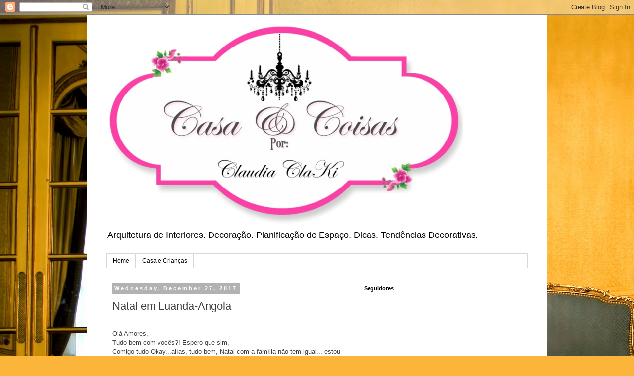

--- FILE ---
content_type: text/html; charset=UTF-8
request_url: http://clakicasaecoisas.blogspot.com/2017/12/natal-em-luanda-angola.html
body_size: 14440
content:
<!DOCTYPE html>
<html class='v2' dir='ltr' lang='en'>
<head>
<link href='https://www.blogger.com/static/v1/widgets/335934321-css_bundle_v2.css' rel='stylesheet' type='text/css'/>
<meta content='width=1100' name='viewport'/>
<meta content='text/html; charset=UTF-8' http-equiv='Content-Type'/>
<meta content='blogger' name='generator'/>
<link href='http://clakicasaecoisas.blogspot.com/favicon.ico' rel='icon' type='image/x-icon'/>
<link href='http://clakicasaecoisas.blogspot.com/2017/12/natal-em-luanda-angola.html' rel='canonical'/>
<link rel="alternate" type="application/atom+xml" title="Casa&amp;Coisas - Atom" href="http://clakicasaecoisas.blogspot.com/feeds/posts/default" />
<link rel="alternate" type="application/rss+xml" title="Casa&amp;Coisas - RSS" href="http://clakicasaecoisas.blogspot.com/feeds/posts/default?alt=rss" />
<link rel="service.post" type="application/atom+xml" title="Casa&amp;Coisas - Atom" href="https://www.blogger.com/feeds/3961046072004483985/posts/default" />

<link rel="alternate" type="application/atom+xml" title="Casa&amp;Coisas - Atom" href="http://clakicasaecoisas.blogspot.com/feeds/6750587276549324727/comments/default" />
<!--Can't find substitution for tag [blog.ieCssRetrofitLinks]-->
<link href='https://blogger.googleusercontent.com/img/b/R29vZ2xl/AVvXsEgRNDYPX0egJcYO-0LsV12GlnhzfOaVmbGO0RakziROpjogcuUnxVQY3exkvTtMuTKK9qKujOntYOReD2h5oZD9OIugB3EPJTKDITXEPsl9iNSWL2rivI4WXhBGdqdwQxlibvVk2oHm2Kkz/s400/DSC_0982.jpg' rel='image_src'/>
<meta content='http://clakicasaecoisas.blogspot.com/2017/12/natal-em-luanda-angola.html' property='og:url'/>
<meta content='Natal em Luanda-Angola' property='og:title'/>
<meta content='  Olá Amores,  Tudo bem com vocês?! Espero que sim,  Comigo tudo Okay...alías, tudo bem, Natal com a família não tem igual... estou em Luand...' property='og:description'/>
<meta content='https://blogger.googleusercontent.com/img/b/R29vZ2xl/AVvXsEgRNDYPX0egJcYO-0LsV12GlnhzfOaVmbGO0RakziROpjogcuUnxVQY3exkvTtMuTKK9qKujOntYOReD2h5oZD9OIugB3EPJTKDITXEPsl9iNSWL2rivI4WXhBGdqdwQxlibvVk2oHm2Kkz/w1200-h630-p-k-no-nu/DSC_0982.jpg' property='og:image'/>
<title>Casa&amp;Coisas: Natal em Luanda-Angola</title>
<style id='page-skin-1' type='text/css'><!--
/*
-----------------------------------------------
Blogger Template Style
Name:     Simple
Designer: Blogger
URL:      www.blogger.com
----------------------------------------------- */
/* Content
----------------------------------------------- */
body {
font: normal normal 12px 'Trebuchet MS', Trebuchet, Verdana, sans-serif;
color: #3e3e3e;
background: #fbb53b url(//themes.googleusercontent.com/image?id=1gsXXGfIUJjftU5eTt1yqWOz3lvmZiuYHKZ7NMqShk0ll8q7IV_3_XmI-iFB7zqbevums) no-repeat fixed top center /* Credit: Nikada (http://www.istockphoto.com/googleimages.php?id=5958067&platform=blogger) */;
padding: 0 0 0 0;
}
html body .region-inner {
min-width: 0;
max-width: 100%;
width: auto;
}
h2 {
font-size: 22px;
}
a:link {
text-decoration:none;
color: #181c88;
}
a:visited {
text-decoration:none;
color: #777777;
}
a:hover {
text-decoration:underline;
color: #2519ff;
}
.body-fauxcolumn-outer .fauxcolumn-inner {
background: transparent none repeat scroll top left;
_background-image: none;
}
.body-fauxcolumn-outer .cap-top {
position: absolute;
z-index: 1;
height: 400px;
width: 100%;
}
.body-fauxcolumn-outer .cap-top .cap-left {
width: 100%;
background: transparent none repeat-x scroll top left;
_background-image: none;
}
.content-outer {
-moz-box-shadow: 0 0 0 rgba(0, 0, 0, .15);
-webkit-box-shadow: 0 0 0 rgba(0, 0, 0, .15);
-goog-ms-box-shadow: 0 0 0 #333333;
box-shadow: 0 0 0 rgba(0, 0, 0, .15);
margin-bottom: 1px;
}
.content-inner {
padding: 10px 40px;
}
.content-inner {
background-color: #ffffff;
}
/* Header
----------------------------------------------- */
.header-outer {
background: transparent none repeat-x scroll 0 -400px;
_background-image: none;
}
.Header h1 {
font: normal normal 40px 'Trebuchet MS',Trebuchet,Verdana,sans-serif;
color: #000000;
text-shadow: 0 0 0 rgba(0, 0, 0, .2);
}
.Header h1 a {
color: #000000;
}
.Header .description {
font-size: 18px;
color: #000000;
}
.header-inner .Header .titlewrapper {
padding: 22px 0;
}
.header-inner .Header .descriptionwrapper {
padding: 0 0;
}
/* Tabs
----------------------------------------------- */
.tabs-inner .section:first-child {
border-top: 0 solid #d7d7d7;
}
.tabs-inner .section:first-child ul {
margin-top: -1px;
border-top: 1px solid #d7d7d7;
border-left: 1px solid #d7d7d7;
border-right: 1px solid #d7d7d7;
}
.tabs-inner .widget ul {
background: transparent none repeat-x scroll 0 -800px;
_background-image: none;
border-bottom: 1px solid #d7d7d7;
margin-top: 0;
margin-left: -30px;
margin-right: -30px;
}
.tabs-inner .widget li a {
display: inline-block;
padding: .6em 1em;
font: normal normal 12px 'Trebuchet MS', Trebuchet, Verdana, sans-serif;
color: #000000;
border-left: 1px solid #ffffff;
border-right: 1px solid #d7d7d7;
}
.tabs-inner .widget li:first-child a {
border-left: none;
}
.tabs-inner .widget li.selected a, .tabs-inner .widget li a:hover {
color: #000000;
background-color: #e9e9e9;
text-decoration: none;
}
/* Columns
----------------------------------------------- */
.main-outer {
border-top: 0 solid transparent;
}
.fauxcolumn-left-outer .fauxcolumn-inner {
border-right: 1px solid transparent;
}
.fauxcolumn-right-outer .fauxcolumn-inner {
border-left: 1px solid transparent;
}
/* Headings
----------------------------------------------- */
div.widget > h2,
div.widget h2.title {
margin: 0 0 1em 0;
font: normal bold 11px 'Trebuchet MS',Trebuchet,Verdana,sans-serif;
color: #000000;
}
/* Widgets
----------------------------------------------- */
.widget .zippy {
color: #8c8c8c;
text-shadow: 2px 2px 1px rgba(0, 0, 0, .1);
}
.widget .popular-posts ul {
list-style: none;
}
/* Posts
----------------------------------------------- */
h2.date-header {
font: normal bold 11px Arial, Tahoma, Helvetica, FreeSans, sans-serif;
}
.date-header span {
background-color: #b2b2b2;
color: #ffffff;
padding: 0.4em;
letter-spacing: 3px;
margin: inherit;
}
.main-inner {
padding-top: 35px;
padding-bottom: 65px;
}
.main-inner .column-center-inner {
padding: 0 0;
}
.main-inner .column-center-inner .section {
margin: 0 1em;
}
.post {
margin: 0 0 45px 0;
}
h3.post-title, .comments h4 {
font: normal normal 22px 'Trebuchet MS',Trebuchet,Verdana,sans-serif;
margin: .75em 0 0;
}
.post-body {
font-size: 110%;
line-height: 1.4;
position: relative;
}
.post-body img, .post-body .tr-caption-container, .Profile img, .Image img,
.BlogList .item-thumbnail img {
padding: 2px;
background: #ffffff;
border: 1px solid #e9e9e9;
-moz-box-shadow: 1px 1px 5px rgba(0, 0, 0, .1);
-webkit-box-shadow: 1px 1px 5px rgba(0, 0, 0, .1);
box-shadow: 1px 1px 5px rgba(0, 0, 0, .1);
}
.post-body img, .post-body .tr-caption-container {
padding: 5px;
}
.post-body .tr-caption-container {
color: #3e3e3e;
}
.post-body .tr-caption-container img {
padding: 0;
background: transparent;
border: none;
-moz-box-shadow: 0 0 0 rgba(0, 0, 0, .1);
-webkit-box-shadow: 0 0 0 rgba(0, 0, 0, .1);
box-shadow: 0 0 0 rgba(0, 0, 0, .1);
}
.post-header {
margin: 0 0 1.5em;
line-height: 1.6;
font-size: 90%;
}
.post-footer {
margin: 20px -2px 0;
padding: 5px 10px;
color: #3e3e3e;
background-color: #e9e9e9;
border-bottom: 1px solid #e9e9e9;
line-height: 1.6;
font-size: 90%;
}
#comments .comment-author {
padding-top: 1.5em;
border-top: 1px solid transparent;
background-position: 0 1.5em;
}
#comments .comment-author:first-child {
padding-top: 0;
border-top: none;
}
.avatar-image-container {
margin: .2em 0 0;
}
#comments .avatar-image-container img {
border: 1px solid #e9e9e9;
}
/* Comments
----------------------------------------------- */
.comments .comments-content .icon.blog-author {
background-repeat: no-repeat;
background-image: url([data-uri]);
}
.comments .comments-content .loadmore a {
border-top: 1px solid #8c8c8c;
border-bottom: 1px solid #8c8c8c;
}
.comments .comment-thread.inline-thread {
background-color: #e9e9e9;
}
.comments .continue {
border-top: 2px solid #8c8c8c;
}
/* Accents
---------------------------------------------- */
.section-columns td.columns-cell {
border-left: 1px solid transparent;
}
.blog-pager {
background: transparent url(//www.blogblog.com/1kt/simple/paging_dot.png) repeat-x scroll top center;
}
.blog-pager-older-link, .home-link,
.blog-pager-newer-link {
background-color: #ffffff;
padding: 5px;
}
.footer-outer {
border-top: 1px dashed #bbbbbb;
}
/* Mobile
----------------------------------------------- */
body.mobile  {
background-size: auto;
}
.mobile .body-fauxcolumn-outer {
background: transparent none repeat scroll top left;
}
.mobile .body-fauxcolumn-outer .cap-top {
background-size: 100% auto;
}
.mobile .content-outer {
-webkit-box-shadow: 0 0 3px rgba(0, 0, 0, .15);
box-shadow: 0 0 3px rgba(0, 0, 0, .15);
}
.mobile .tabs-inner .widget ul {
margin-left: 0;
margin-right: 0;
}
.mobile .post {
margin: 0;
}
.mobile .main-inner .column-center-inner .section {
margin: 0;
}
.mobile .date-header span {
padding: 0.1em 10px;
margin: 0 -10px;
}
.mobile h3.post-title {
margin: 0;
}
.mobile .blog-pager {
background: transparent none no-repeat scroll top center;
}
.mobile .footer-outer {
border-top: none;
}
.mobile .main-inner, .mobile .footer-inner {
background-color: #ffffff;
}
.mobile-index-contents {
color: #3e3e3e;
}
.mobile-link-button {
background-color: #181c88;
}
.mobile-link-button a:link, .mobile-link-button a:visited {
color: #ffffff;
}
.mobile .tabs-inner .section:first-child {
border-top: none;
}
.mobile .tabs-inner .PageList .widget-content {
background-color: #e9e9e9;
color: #000000;
border-top: 1px solid #d7d7d7;
border-bottom: 1px solid #d7d7d7;
}
.mobile .tabs-inner .PageList .widget-content .pagelist-arrow {
border-left: 1px solid #d7d7d7;
}

--></style>
<style id='template-skin-1' type='text/css'><!--
body {
min-width: 930px;
}
.content-outer, .content-fauxcolumn-outer, .region-inner {
min-width: 930px;
max-width: 930px;
_width: 930px;
}
.main-inner .columns {
padding-left: 0px;
padding-right: 360px;
}
.main-inner .fauxcolumn-center-outer {
left: 0px;
right: 360px;
/* IE6 does not respect left and right together */
_width: expression(this.parentNode.offsetWidth -
parseInt("0px") -
parseInt("360px") + 'px');
}
.main-inner .fauxcolumn-left-outer {
width: 0px;
}
.main-inner .fauxcolumn-right-outer {
width: 360px;
}
.main-inner .column-left-outer {
width: 0px;
right: 100%;
margin-left: -0px;
}
.main-inner .column-right-outer {
width: 360px;
margin-right: -360px;
}
#layout {
min-width: 0;
}
#layout .content-outer {
min-width: 0;
width: 800px;
}
#layout .region-inner {
min-width: 0;
width: auto;
}
body#layout div.add_widget {
padding: 8px;
}
body#layout div.add_widget a {
margin-left: 32px;
}
--></style>
<style>
    body {background-image:url(\/\/themes.googleusercontent.com\/image?id=1gsXXGfIUJjftU5eTt1yqWOz3lvmZiuYHKZ7NMqShk0ll8q7IV_3_XmI-iFB7zqbevums);}
    
@media (max-width: 200px) { body {background-image:url(\/\/themes.googleusercontent.com\/image?id=1gsXXGfIUJjftU5eTt1yqWOz3lvmZiuYHKZ7NMqShk0ll8q7IV_3_XmI-iFB7zqbevums&options=w200);}}
@media (max-width: 400px) and (min-width: 201px) { body {background-image:url(\/\/themes.googleusercontent.com\/image?id=1gsXXGfIUJjftU5eTt1yqWOz3lvmZiuYHKZ7NMqShk0ll8q7IV_3_XmI-iFB7zqbevums&options=w400);}}
@media (max-width: 800px) and (min-width: 401px) { body {background-image:url(\/\/themes.googleusercontent.com\/image?id=1gsXXGfIUJjftU5eTt1yqWOz3lvmZiuYHKZ7NMqShk0ll8q7IV_3_XmI-iFB7zqbevums&options=w800);}}
@media (max-width: 1200px) and (min-width: 801px) { body {background-image:url(\/\/themes.googleusercontent.com\/image?id=1gsXXGfIUJjftU5eTt1yqWOz3lvmZiuYHKZ7NMqShk0ll8q7IV_3_XmI-iFB7zqbevums&options=w1200);}}
/* Last tag covers anything over one higher than the previous max-size cap. */
@media (min-width: 1201px) { body {background-image:url(\/\/themes.googleusercontent.com\/image?id=1gsXXGfIUJjftU5eTt1yqWOz3lvmZiuYHKZ7NMqShk0ll8q7IV_3_XmI-iFB7zqbevums&options=w1600);}}
  </style>
<link href='https://www.blogger.com/dyn-css/authorization.css?targetBlogID=3961046072004483985&amp;zx=7661a36f-373c-408c-8c1d-b42cce32c3e8' media='none' onload='if(media!=&#39;all&#39;)media=&#39;all&#39;' rel='stylesheet'/><noscript><link href='https://www.blogger.com/dyn-css/authorization.css?targetBlogID=3961046072004483985&amp;zx=7661a36f-373c-408c-8c1d-b42cce32c3e8' rel='stylesheet'/></noscript>
<meta name='google-adsense-platform-account' content='ca-host-pub-1556223355139109'/>
<meta name='google-adsense-platform-domain' content='blogspot.com'/>

</head>
<body class='loading variant-simplysimple'>
<div class='navbar section' id='navbar' name='Navbar'><div class='widget Navbar' data-version='1' id='Navbar1'><script type="text/javascript">
    function setAttributeOnload(object, attribute, val) {
      if(window.addEventListener) {
        window.addEventListener('load',
          function(){ object[attribute] = val; }, false);
      } else {
        window.attachEvent('onload', function(){ object[attribute] = val; });
      }
    }
  </script>
<div id="navbar-iframe-container"></div>
<script type="text/javascript" src="https://apis.google.com/js/platform.js"></script>
<script type="text/javascript">
      gapi.load("gapi.iframes:gapi.iframes.style.bubble", function() {
        if (gapi.iframes && gapi.iframes.getContext) {
          gapi.iframes.getContext().openChild({
              url: 'https://www.blogger.com/navbar/3961046072004483985?po\x3d6750587276549324727\x26origin\x3dhttp://clakicasaecoisas.blogspot.com',
              where: document.getElementById("navbar-iframe-container"),
              id: "navbar-iframe"
          });
        }
      });
    </script><script type="text/javascript">
(function() {
var script = document.createElement('script');
script.type = 'text/javascript';
script.src = '//pagead2.googlesyndication.com/pagead/js/google_top_exp.js';
var head = document.getElementsByTagName('head')[0];
if (head) {
head.appendChild(script);
}})();
</script>
</div></div>
<div class='body-fauxcolumns'>
<div class='fauxcolumn-outer body-fauxcolumn-outer'>
<div class='cap-top'>
<div class='cap-left'></div>
<div class='cap-right'></div>
</div>
<div class='fauxborder-left'>
<div class='fauxborder-right'></div>
<div class='fauxcolumn-inner'>
</div>
</div>
<div class='cap-bottom'>
<div class='cap-left'></div>
<div class='cap-right'></div>
</div>
</div>
</div>
<div class='content'>
<div class='content-fauxcolumns'>
<div class='fauxcolumn-outer content-fauxcolumn-outer'>
<div class='cap-top'>
<div class='cap-left'></div>
<div class='cap-right'></div>
</div>
<div class='fauxborder-left'>
<div class='fauxborder-right'></div>
<div class='fauxcolumn-inner'>
</div>
</div>
<div class='cap-bottom'>
<div class='cap-left'></div>
<div class='cap-right'></div>
</div>
</div>
</div>
<div class='content-outer'>
<div class='content-cap-top cap-top'>
<div class='cap-left'></div>
<div class='cap-right'></div>
</div>
<div class='fauxborder-left content-fauxborder-left'>
<div class='fauxborder-right content-fauxborder-right'></div>
<div class='content-inner'>
<header>
<div class='header-outer'>
<div class='header-cap-top cap-top'>
<div class='cap-left'></div>
<div class='cap-right'></div>
</div>
<div class='fauxborder-left header-fauxborder-left'>
<div class='fauxborder-right header-fauxborder-right'></div>
<div class='region-inner header-inner'>
<div class='header section' id='header' name='Header'><div class='widget Header' data-version='1' id='Header1'>
<div id='header-inner'>
<a href='http://clakicasaecoisas.blogspot.com/' style='display: block'>
<img alt='Casa&amp;Coisas' height='414px; ' id='Header1_headerimg' src='https://blogger.googleusercontent.com/img/b/R29vZ2xl/AVvXsEgKoWizlGmSH6I3m2njqs_4GUMZQ3OqgiMNR8Yn4OP9qwH4evlR-MhPiCPZGKnzTW4tMoO0kkRcqNCK7Fgd9km5rBmjTsAjozPBShFwa8-GTVCVIhqO6EaQkRoNmdpO6wxXB1ZH2LZkF2n7/s1600/Casa%2526Coisas.jpg' style='display: block' width='720px; '/>
</a>
<div class='descriptionwrapper'>
<p class='description'><span>Arquitetura de Interiores. Decoração. Planificação de Espaço. Dicas. Tendências Decorativas. </span></p>
</div>
</div>
</div></div>
</div>
</div>
<div class='header-cap-bottom cap-bottom'>
<div class='cap-left'></div>
<div class='cap-right'></div>
</div>
</div>
</header>
<div class='tabs-outer'>
<div class='tabs-cap-top cap-top'>
<div class='cap-left'></div>
<div class='cap-right'></div>
</div>
<div class='fauxborder-left tabs-fauxborder-left'>
<div class='fauxborder-right tabs-fauxborder-right'></div>
<div class='region-inner tabs-inner'>
<div class='tabs section' id='crosscol' name='Cross-Column'><div class='widget PageList' data-version='1' id='PageList1'>
<h2>Pages</h2>
<div class='widget-content'>
<ul>
<li>
<a href='http://clakicasaecoisas.blogspot.com/'>Home</a>
</li>
<li>
<a href='http://clakicasaecoisas.blogspot.com/p/inspiracoes.html'>Casa e Crianças</a>
</li>
</ul>
<div class='clear'></div>
</div>
</div></div>
<div class='tabs no-items section' id='crosscol-overflow' name='Cross-Column 2'></div>
</div>
</div>
<div class='tabs-cap-bottom cap-bottom'>
<div class='cap-left'></div>
<div class='cap-right'></div>
</div>
</div>
<div class='main-outer'>
<div class='main-cap-top cap-top'>
<div class='cap-left'></div>
<div class='cap-right'></div>
</div>
<div class='fauxborder-left main-fauxborder-left'>
<div class='fauxborder-right main-fauxborder-right'></div>
<div class='region-inner main-inner'>
<div class='columns fauxcolumns'>
<div class='fauxcolumn-outer fauxcolumn-center-outer'>
<div class='cap-top'>
<div class='cap-left'></div>
<div class='cap-right'></div>
</div>
<div class='fauxborder-left'>
<div class='fauxborder-right'></div>
<div class='fauxcolumn-inner'>
</div>
</div>
<div class='cap-bottom'>
<div class='cap-left'></div>
<div class='cap-right'></div>
</div>
</div>
<div class='fauxcolumn-outer fauxcolumn-left-outer'>
<div class='cap-top'>
<div class='cap-left'></div>
<div class='cap-right'></div>
</div>
<div class='fauxborder-left'>
<div class='fauxborder-right'></div>
<div class='fauxcolumn-inner'>
</div>
</div>
<div class='cap-bottom'>
<div class='cap-left'></div>
<div class='cap-right'></div>
</div>
</div>
<div class='fauxcolumn-outer fauxcolumn-right-outer'>
<div class='cap-top'>
<div class='cap-left'></div>
<div class='cap-right'></div>
</div>
<div class='fauxborder-left'>
<div class='fauxborder-right'></div>
<div class='fauxcolumn-inner'>
</div>
</div>
<div class='cap-bottom'>
<div class='cap-left'></div>
<div class='cap-right'></div>
</div>
</div>
<!-- corrects IE6 width calculation -->
<div class='columns-inner'>
<div class='column-center-outer'>
<div class='column-center-inner'>
<div class='main section' id='main' name='Main'><div class='widget Blog' data-version='1' id='Blog1'>
<div class='blog-posts hfeed'>

          <div class="date-outer">
        
<h2 class='date-header'><span>Wednesday, December 27, 2017</span></h2>

          <div class="date-posts">
        
<div class='post-outer'>
<div class='post hentry uncustomized-post-template' itemprop='blogPost' itemscope='itemscope' itemtype='http://schema.org/BlogPosting'>
<meta content='https://blogger.googleusercontent.com/img/b/R29vZ2xl/AVvXsEgRNDYPX0egJcYO-0LsV12GlnhzfOaVmbGO0RakziROpjogcuUnxVQY3exkvTtMuTKK9qKujOntYOReD2h5oZD9OIugB3EPJTKDITXEPsl9iNSWL2rivI4WXhBGdqdwQxlibvVk2oHm2Kkz/s400/DSC_0982.jpg' itemprop='image_url'/>
<meta content='3961046072004483985' itemprop='blogId'/>
<meta content='6750587276549324727' itemprop='postId'/>
<a name='6750587276549324727'></a>
<h3 class='post-title entry-title' itemprop='name'>
Natal em Luanda-Angola
</h3>
<div class='post-header'>
<div class='post-header-line-1'></div>
</div>
<div class='post-body entry-content' id='post-body-6750587276549324727' itemprop='description articleBody'>
<div class="separator" style="clear: both; text-align: center;">
<br /></div>
Olá Amores,<br />
Tudo bem com vocês?! Espero que sim,<br />
Comigo tudo Okay...alías, tudo bem, Natal com a família não tem igual... estou em Luanda. daí a minha ausência por aquilo e pelas outras redes sociais, mas já me sinto no activo...<br />
Já começou a contagem, já estou satisfeita pois as arvores já estão montadas, já há bacalhau, já há cenoura...risos... e mesmo que não houvesse tudo isso, haveria o essencial FAMILIA UNIDA ... como outros natais vamos nos juntar, talvez em casa da minha madrinha, ainda está por definir, mas vamos estar juntos... uns poucos estarão fora, outros no céu ( a pior parte é está) mas serão lembrados... já decorei... e acho que já está como quis... tanto o meu Apt. como o da minha Mãe já estão com "Cara de Natal"<br />
<table align="center" cellpadding="0" cellspacing="0" class="tr-caption-container" style="margin-left: auto; margin-right: auto; text-align: center;"><tbody>
<tr><td style="text-align: center;"><a href="https://blogger.googleusercontent.com/img/b/R29vZ2xl/AVvXsEgRNDYPX0egJcYO-0LsV12GlnhzfOaVmbGO0RakziROpjogcuUnxVQY3exkvTtMuTKK9qKujOntYOReD2h5oZD9OIugB3EPJTKDITXEPsl9iNSWL2rivI4WXhBGdqdwQxlibvVk2oHm2Kkz/s1600/DSC_0982.jpg" imageanchor="1" style="margin-left: auto; margin-right: auto;"><img border="0" data-original-height="1073" data-original-width="1600" height="267" src="https://blogger.googleusercontent.com/img/b/R29vZ2xl/AVvXsEgRNDYPX0egJcYO-0LsV12GlnhzfOaVmbGO0RakziROpjogcuUnxVQY3exkvTtMuTKK9qKujOntYOReD2h5oZD9OIugB3EPJTKDITXEPsl9iNSWL2rivI4WXhBGdqdwQxlibvVk2oHm2Kkz/s400/DSC_0982.jpg" width="400" /></a></td></tr>
<tr><td class="tr-caption" style="text-align: center;">As prendinhas que Preparei para oferecer, crianças e adultos&nbsp;</td></tr>
</tbody></table>
As velas cheirosas uuuiiii... as luzes... faltam os presentes...uiii...os presentes para as crianças...eu comprei já nos Estados unidos, ficam mais em conta... e como ficam...<br />
Ham, também fiz hoje uma encomenda para o Natal... cupcakes e bolachinhas... estou a pensar nas crianças este natal...momento Magico, e quero que eles sintam a magia...<br />
Então hoje comecei a embrulhar...<br />
Não estou preocupada em receber... estou feliz por poder dar!<br />
<br />
<table align="center" cellpadding="0" cellspacing="0" class="tr-caption-container" style="margin-left: auto; margin-right: auto; text-align: center;"><tbody>
<tr><td style="text-align: center;"><a href="https://blogger.googleusercontent.com/img/b/R29vZ2xl/AVvXsEgRcttL_dAuxrci3iEGdUC7FWPC0jaXSPEu3GRB15YuioJqjG_wMHX5FvRdUHS8lfEbho4dIdg3DmLu2qnFlaMqLI_izy8QMBkWKsgHPsfRyItRu_-nN4dqGhIJlVdTuYQTgkvT9AKBLbJn/s1600/DSC_0972.jpg" imageanchor="1" style="margin-left: auto; margin-right: auto;"><img border="0" data-original-height="1600" data-original-width="809" height="400" src="https://blogger.googleusercontent.com/img/b/R29vZ2xl/AVvXsEgRcttL_dAuxrci3iEGdUC7FWPC0jaXSPEu3GRB15YuioJqjG_wMHX5FvRdUHS8lfEbho4dIdg3DmLu2qnFlaMqLI_izy8QMBkWKsgHPsfRyItRu_-nN4dqGhIJlVdTuYQTgkvT9AKBLbJn/s400/DSC_0972.jpg" width="201" /></a></td></tr>
<tr><td class="tr-caption" style="text-align: center;">Realizei o sonho da arvore branca, mas embora está tenha sido muito "Carequinha" No final o que conta é mesmo como se decora.&nbsp;</td></tr>
</tbody></table>
<br />
<table align="center" cellpadding="0" cellspacing="0" class="tr-caption-container" style="margin-left: auto; margin-right: auto; text-align: center;"><tbody>
<tr><td style="text-align: center;"><a href="https://blogger.googleusercontent.com/img/b/R29vZ2xl/AVvXsEhSZovZHXk1GZ7Kf0Z5OkOO26RLajvQKc8v_VQ9tSBx_9ybveOnEfo4TpytNsJJtf-YtFqN0j1Cf9-YEvcju0aRonWmLLITjKmMpvdEjer7J5oLt7IQIXMmcBx_-T3ZLyJUg1mg5fJ4yowu/s1600/DSC_0980.jpg" imageanchor="1" style="margin-left: auto; margin-right: auto;"><img border="0" data-original-height="1600" data-original-width="1073" height="400" src="https://blogger.googleusercontent.com/img/b/R29vZ2xl/AVvXsEhSZovZHXk1GZ7Kf0Z5OkOO26RLajvQKc8v_VQ9tSBx_9ybveOnEfo4TpytNsJJtf-YtFqN0j1Cf9-YEvcju0aRonWmLLITjKmMpvdEjer7J5oLt7IQIXMmcBx_-T3ZLyJUg1mg5fJ4yowu/s400/DSC_0980.jpg" width="267" /></a></td></tr>
<tr><td class="tr-caption" style="text-align: center;">As Filhotas estavam super interessadas em saber de quem eram os presentes, mas na altura que arrumei os presentes para se fazer a distribuição elas queriam ajudar-me!</td></tr>
</tbody></table>
<br />
<table align="center" cellpadding="0" cellspacing="0" class="tr-caption-container" style="margin-left: auto; margin-right: auto; text-align: center;"><tbody>
<tr><td style="text-align: center;"><a href="https://blogger.googleusercontent.com/img/b/R29vZ2xl/AVvXsEgSaFrZ3ugCE5PhY4QiDvYG7XS5zES6EBjPe6Eo9CvqXrHSDFRRU-WjSDO6B3xTOH_944ngeuQ-lUSrTSJSQ5SgfXeLUy2-AznHkG8tM1woD0XX8v_x8vN8GplG4y8Ug93GH5Eu7YFInDd6/s1600/DSC_0986.jpg" imageanchor="1" style="margin-left: auto; margin-right: auto;"><img border="0" data-original-height="1600" data-original-width="1073" height="400" src="https://blogger.googleusercontent.com/img/b/R29vZ2xl/AVvXsEgSaFrZ3ugCE5PhY4QiDvYG7XS5zES6EBjPe6Eo9CvqXrHSDFRRU-WjSDO6B3xTOH_944ngeuQ-lUSrTSJSQ5SgfXeLUy2-AznHkG8tM1woD0XX8v_x8vN8GplG4y8Ug93GH5Eu7YFInDd6/s400/DSC_0986.jpg" width="267" /></a></td></tr>
<tr><td class="tr-caption" style="text-align: center;">Não espereei receber um presente, mas recebi um Limoeiro, para cuidar com muita dedicação, e vou faze-lo&nbsp;</td></tr>
</tbody></table>
<br />
<table align="center" cellpadding="0" cellspacing="0" class="tr-caption-container" style="margin-left: auto; margin-right: auto; text-align: center;"><tbody>
<tr><td style="text-align: center;"><a href="https://blogger.googleusercontent.com/img/b/R29vZ2xl/AVvXsEiv8W4ml4TcXLsq1zx6t2heQFlhEmqw6Y1K7lu33pPNafgleXB-R5tEFc4oyMB1UIjS9sXx39bMRJFGkQ6n2vUR5hgWVCA7nfLZwxMBsYfStcvRE7ar8K4D3X-b4SJ6L-ajp92rNI3hkBuC/s1600/DSC_0985.jpg" imageanchor="1" style="margin-left: auto; margin-right: auto;"><img border="0" data-original-height="1600" data-original-width="1073" height="400" src="https://blogger.googleusercontent.com/img/b/R29vZ2xl/AVvXsEiv8W4ml4TcXLsq1zx6t2heQFlhEmqw6Y1K7lu33pPNafgleXB-R5tEFc4oyMB1UIjS9sXx39bMRJFGkQ6n2vUR5hgWVCA7nfLZwxMBsYfStcvRE7ar8K4D3X-b4SJ6L-ajp92rNI3hkBuC/s400/DSC_0985.jpg" width="267" /></a></td></tr>
<tr><td class="tr-caption" style="text-align: center;">A porta também teve direito a decoração...&nbsp;</td></tr>
</tbody></table>
<div class="separator" style="clear: both; text-align: center;">
<a href="https://blogger.googleusercontent.com/img/b/R29vZ2xl/AVvXsEg8unIOuKE9EllX7EyZF44dBjH6amMjVNX2csnlVanz-7y8sqzuN-I0eYiEq-t_L-6BWiG0ZEXRThpH0p7poJy6YBx7MRaFM4p3yMjZoZgzeclW751WvmGRdsMjGlBZm64Dxo20ooBIPzxo/s1600/DSC_0997.jpg" imageanchor="1" style="margin-left: 1em; margin-right: 1em;"><img border="0" data-original-height="1073" data-original-width="1600" height="267" src="https://blogger.googleusercontent.com/img/b/R29vZ2xl/AVvXsEg8unIOuKE9EllX7EyZF44dBjH6amMjVNX2csnlVanz-7y8sqzuN-I0eYiEq-t_L-6BWiG0ZEXRThpH0p7poJy6YBx7MRaFM4p3yMjZoZgzeclW751WvmGRdsMjGlBZm64Dxo20ooBIPzxo/s400/DSC_0997.jpg" width="400" /></a></div>
<br />
<div class="separator" style="clear: both; text-align: center;">
<a href="https://blogger.googleusercontent.com/img/b/R29vZ2xl/AVvXsEhjdQusb37TTOkkLrtFPutlCrfcGSPND47zEwygNKM_zdA_wyUt7rQCaIR8x4OzJCGMduc0GeqpP5GT-tTp6z6RIpVVa4x0nIwzVcZoieBgpcjUYX6Iww9EeLC1lpfiDLVnqb3WoIpLlxJE/s1600/DSC_0999.jpg" imageanchor="1" style="margin-left: 1em; margin-right: 1em;"><img border="0" data-original-height="1073" data-original-width="1600" height="267" src="https://blogger.googleusercontent.com/img/b/R29vZ2xl/AVvXsEhjdQusb37TTOkkLrtFPutlCrfcGSPND47zEwygNKM_zdA_wyUt7rQCaIR8x4OzJCGMduc0GeqpP5GT-tTp6z6RIpVVa4x0nIwzVcZoieBgpcjUYX6Iww9EeLC1lpfiDLVnqb3WoIpLlxJE/s400/DSC_0999.jpg" width="400" /></a></div>
<br />
<table align="center" cellpadding="0" cellspacing="0" class="tr-caption-container" style="margin-left: auto; margin-right: auto; text-align: center;"><tbody>
<tr><td style="text-align: center;"><a href="https://blogger.googleusercontent.com/img/b/R29vZ2xl/AVvXsEh_BKceznjas7-f5ITCoRTDZTIWvHxKlENFNGu6hNU6i8Xcd8sZ99h3BRuZz_QRM7OvomCsLspZcwCtBOPiwPvaNwSwqFYU660mSZtCHuoncjL-W28B5LENjLoaiO4snTsEN16Ura__oBh5/s1600/DSC_0973.jpg" imageanchor="1" style="margin-left: auto; margin-right: auto;"><img border="0" data-original-height="1073" data-original-width="1600" height="267" src="https://blogger.googleusercontent.com/img/b/R29vZ2xl/AVvXsEh_BKceznjas7-f5ITCoRTDZTIWvHxKlENFNGu6hNU6i8Xcd8sZ99h3BRuZz_QRM7OvomCsLspZcwCtBOPiwPvaNwSwqFYU660mSZtCHuoncjL-W28B5LENjLoaiO4snTsEN16Ura__oBh5/s400/DSC_0973.jpg" width="400" /></a></td></tr>
<tr><td class="tr-caption" style="text-align: center;">Balões...</td></tr>
</tbody></table>
<br /><br />O outro lado (casa da Vizinha- minha Mãe)&nbsp;<div class="separator" style="clear: both; text-align: center;">
<a href="https://blogger.googleusercontent.com/img/b/R29vZ2xl/AVvXsEhT0XtUAXX2ppFCgmqBZnQzwKQwPxkUhxA9fYtHfDvnDZLHKxtNH9GbqHIXG_D6LedcEvxOkgzQuwbG6gxN_2ImJmeqm3Sb_Kb-kh8DwIw_F1KjQo2Tw9jdk4COzUfmxewNBUL68bEwViRA/s1600/DSC_0987.jpg" imageanchor="1" style="margin-left: 1em; margin-right: 1em;"><img border="0" data-original-height="1600" data-original-width="901" height="400" src="https://blogger.googleusercontent.com/img/b/R29vZ2xl/AVvXsEhT0XtUAXX2ppFCgmqBZnQzwKQwPxkUhxA9fYtHfDvnDZLHKxtNH9GbqHIXG_D6LedcEvxOkgzQuwbG6gxN_2ImJmeqm3Sb_Kb-kh8DwIw_F1KjQo2Tw9jdk4COzUfmxewNBUL68bEwViRA/s400/DSC_0987.jpg" width="225" /></a></div>
<br />
<div class="separator" style="clear: both; text-align: center;">
<a href="https://blogger.googleusercontent.com/img/b/R29vZ2xl/AVvXsEjPLelTBwBhY9oxhZf5_IhTKk9DPni_f5uKilo-zij69H0dq8yx_0DsEbVbvUuK8inv3pbpwkLjeNDv_cVkPpX7Cofl-hrX04HXD4Vkv0iKgy5p-qeFJCjdLARvfy1qiIKhC4ZTy0J-5eLU/s1600/DSC_0988.jpg" imageanchor="1" style="margin-left: 1em; margin-right: 1em;"><img border="0" data-original-height="1073" data-original-width="1600" height="267" src="https://blogger.googleusercontent.com/img/b/R29vZ2xl/AVvXsEjPLelTBwBhY9oxhZf5_IhTKk9DPni_f5uKilo-zij69H0dq8yx_0DsEbVbvUuK8inv3pbpwkLjeNDv_cVkPpX7Cofl-hrX04HXD4Vkv0iKgy5p-qeFJCjdLARvfy1qiIKhC4ZTy0J-5eLU/s400/DSC_0988.jpg" width="400" /></a></div>
&nbsp;Não passamos o Natal em casa mas mesmo assim decidi criar o espirito Natalicio para se fazer presente em casa... a Decoração do Apt. da minha mãe é mais tradicional então dourados, brancos foram as cores que escolhi para ornamentar a arvore...<br />
<div class="separator" style="clear: both; text-align: center;">
<a href="https://blogger.googleusercontent.com/img/b/R29vZ2xl/AVvXsEjSsFguyeqhPOATnddnz4MN3DB5WgrLzRoBX_TTq1C9YHTn3e01uWj57sZNNfQHPEwFhUWkCQAK6762GsKuyrXUvk0tcN8N_5UEl7-XoLHEg6HOKFOnJdFSidiTLffNOrc2AWBMBPFvALbw/s1600/DSC_0989.jpg" imageanchor="1" style="margin-left: 1em; margin-right: 1em;"><img border="0" data-original-height="1600" data-original-width="1073" height="400" src="https://blogger.googleusercontent.com/img/b/R29vZ2xl/AVvXsEjSsFguyeqhPOATnddnz4MN3DB5WgrLzRoBX_TTq1C9YHTn3e01uWj57sZNNfQHPEwFhUWkCQAK6762GsKuyrXUvk0tcN8N_5UEl7-XoLHEg6HOKFOnJdFSidiTLffNOrc2AWBMBPFvALbw/s400/DSC_0989.jpg" width="267" /></a></div>
<br />
<table align="center" cellpadding="0" cellspacing="0" class="tr-caption-container" style="margin-left: auto; margin-right: auto; text-align: center;"><tbody>
<tr><td style="text-align: center;"><a href="https://blogger.googleusercontent.com/img/b/R29vZ2xl/AVvXsEgF3NCggdYOJsSsO7YuWdEJhDJB2TpKbKU3UvzI-6BWqwufUWUu-iguKlc3wQIP2EJf7Hal-iGeJDwZtImMsBFmIW7eMZZKRIiJLJXvHohUmJH6f2oXOMvdamKW9mdKUekIYzuVFNsYGj9b/s1600/DSC_0990.jpg" imageanchor="1" style="margin-left: auto; margin-right: auto;"><img border="0" data-original-height="1600" data-original-width="1073" height="400" src="https://blogger.googleusercontent.com/img/b/R29vZ2xl/AVvXsEgF3NCggdYOJsSsO7YuWdEJhDJB2TpKbKU3UvzI-6BWqwufUWUu-iguKlc3wQIP2EJf7Hal-iGeJDwZtImMsBFmIW7eMZZKRIiJLJXvHohUmJH6f2oXOMvdamKW9mdKUekIYzuVFNsYGj9b/s400/DSC_0990.jpg" width="267" /></a></td></tr>
<tr><td class="tr-caption" style="text-align: center;">Estas velas são super cheirosas... não precisam de estar sempre acesas que na mesma dão um cheirinho bastante agradavél</td></tr>
</tbody></table>
<br />
<div class="separator" style="clear: both; text-align: center;">
<a href="https://blogger.googleusercontent.com/img/b/R29vZ2xl/AVvXsEh_yMYsHOOfwJV9HTGPfkaO1IqeHQSEfa0AfrxudcAAuLb0Rwrhr6c4xfu84o7FrClbrkDfSkVfX9q1E7KMq6dig8KXpubYajU4aQieOsvIF_W9UQaAxtL1WwOilFc-hI-j3tGoBeJTl7bL/s1600/DSC_0991.jpg" imageanchor="1" style="margin-left: 1em; margin-right: 1em;"><img border="0" data-original-height="1073" data-original-width="1600" height="267" src="https://blogger.googleusercontent.com/img/b/R29vZ2xl/AVvXsEh_yMYsHOOfwJV9HTGPfkaO1IqeHQSEfa0AfrxudcAAuLb0Rwrhr6c4xfu84o7FrClbrkDfSkVfX9q1E7KMq6dig8KXpubYajU4aQieOsvIF_W9UQaAxtL1WwOilFc-hI-j3tGoBeJTl7bL/s400/DSC_0991.jpg" width="400" /></a></div>
<br />
<table align="center" cellpadding="0" cellspacing="0" class="tr-caption-container" style="margin-left: auto; margin-right: auto; text-align: center;"><tbody>
<tr><td style="text-align: center;"><a href="https://blogger.googleusercontent.com/img/b/R29vZ2xl/AVvXsEjkKnZ5K546RszB_tI8ejRUwvAMdq8vQAdVnXLNCc7pQ36Afcjrhbwk-QTZg0vzDFcWI4qkgofkTPCACa_nPBwCq_8iEbAojGw-fQ47W7yiW_lQuFPhnJi7DBGnAQ205Qo7g7lNLA3-zWYF/s1600/DSC_0998.jpg" imageanchor="1" style="margin-left: auto; margin-right: auto;"><img border="0" data-original-height="1073" data-original-width="1600" height="267" src="https://blogger.googleusercontent.com/img/b/R29vZ2xl/AVvXsEjkKnZ5K546RszB_tI8ejRUwvAMdq8vQAdVnXLNCc7pQ36Afcjrhbwk-QTZg0vzDFcWI4qkgofkTPCACa_nPBwCq_8iEbAojGw-fQ47W7yiW_lQuFPhnJi7DBGnAQ205Qo7g7lNLA3-zWYF/s400/DSC_0998.jpg" width="400" /></a></td></tr>
<tr><td class="tr-caption" style="text-align: center;">A Minha mãe tem estas caixinhas que eu ADOROOO...&nbsp;</td></tr>
</tbody></table>
<div>
<br /><br />
Então fique, atentos aos posts que virão em breve... só coisas boas!<br />
Beijos e abraços... da vossa,<br />
<br />
<br />
Claudia Chitas Neto
"ClaKi Designs"</div>
<div style='clear: both;'></div>
</div>
<div class='post-footer'>
<div class='post-footer-line post-footer-line-1'>
<span class='post-author vcard'>
Posted by
<span class='fn' itemprop='author' itemscope='itemscope' itemtype='http://schema.org/Person'>
<meta content='https://www.blogger.com/profile/01826353782037199198' itemprop='url'/>
<a class='g-profile' href='https://www.blogger.com/profile/01826353782037199198' rel='author' title='author profile'>
<span itemprop='name'>Claudia ClaKi</span>
</a>
</span>
</span>
<span class='post-timestamp'>
at
<meta content='http://clakicasaecoisas.blogspot.com/2017/12/natal-em-luanda-angola.html' itemprop='url'/>
<a class='timestamp-link' href='http://clakicasaecoisas.blogspot.com/2017/12/natal-em-luanda-angola.html' rel='bookmark' title='permanent link'><abbr class='published' itemprop='datePublished' title='2017-12-27T15:36:00-08:00'>3:36&#8239;PM</abbr></a>
</span>
<span class='post-comment-link'>
</span>
<span class='post-icons'>
<span class='item-control blog-admin pid-1392768479'>
<a href='https://www.blogger.com/post-edit.g?blogID=3961046072004483985&postID=6750587276549324727&from=pencil' title='Edit Post'>
<img alt='' class='icon-action' height='18' src='https://resources.blogblog.com/img/icon18_edit_allbkg.gif' width='18'/>
</a>
</span>
</span>
<div class='post-share-buttons goog-inline-block'>
<a class='goog-inline-block share-button sb-email' href='https://www.blogger.com/share-post.g?blogID=3961046072004483985&postID=6750587276549324727&target=email' target='_blank' title='Email This'><span class='share-button-link-text'>Email This</span></a><a class='goog-inline-block share-button sb-blog' href='https://www.blogger.com/share-post.g?blogID=3961046072004483985&postID=6750587276549324727&target=blog' onclick='window.open(this.href, "_blank", "height=270,width=475"); return false;' target='_blank' title='BlogThis!'><span class='share-button-link-text'>BlogThis!</span></a><a class='goog-inline-block share-button sb-twitter' href='https://www.blogger.com/share-post.g?blogID=3961046072004483985&postID=6750587276549324727&target=twitter' target='_blank' title='Share to X'><span class='share-button-link-text'>Share to X</span></a><a class='goog-inline-block share-button sb-facebook' href='https://www.blogger.com/share-post.g?blogID=3961046072004483985&postID=6750587276549324727&target=facebook' onclick='window.open(this.href, "_blank", "height=430,width=640"); return false;' target='_blank' title='Share to Facebook'><span class='share-button-link-text'>Share to Facebook</span></a><a class='goog-inline-block share-button sb-pinterest' href='https://www.blogger.com/share-post.g?blogID=3961046072004483985&postID=6750587276549324727&target=pinterest' target='_blank' title='Share to Pinterest'><span class='share-button-link-text'>Share to Pinterest</span></a>
</div>
</div>
<div class='post-footer-line post-footer-line-2'>
<span class='post-labels'>
</span>
</div>
<div class='post-footer-line post-footer-line-3'>
<span class='post-location'>
</span>
</div>
</div>
</div>
<div class='comments' id='comments'>
<a name='comments'></a>
<h4>No comments:</h4>
<div id='Blog1_comments-block-wrapper'>
<dl class='avatar-comment-indent' id='comments-block'>
</dl>
</div>
<p class='comment-footer'>
<a href='https://www.blogger.com/comment/fullpage/post/3961046072004483985/6750587276549324727' onclick='javascript:window.open(this.href, "bloggerPopup", "toolbar=0,location=0,statusbar=1,menubar=0,scrollbars=yes,width=640,height=500"); return false;'>Post a Comment</a>
</p>
</div>
</div>

        </div></div>
      
</div>
<div class='blog-pager' id='blog-pager'>
<span id='blog-pager-newer-link'>
<a class='blog-pager-newer-link' href='http://clakicasaecoisas.blogspot.com/2018/01/passei-o-natal-no-paraiso.html' id='Blog1_blog-pager-newer-link' title='Newer Post'>Newer Post</a>
</span>
<span id='blog-pager-older-link'>
<a class='blog-pager-older-link' href='http://clakicasaecoisas.blogspot.com/2017/12/os-preparativos-do-natal.html' id='Blog1_blog-pager-older-link' title='Older Post'>Older Post</a>
</span>
<a class='home-link' href='http://clakicasaecoisas.blogspot.com/'>Home</a>
</div>
<div class='clear'></div>
<div class='post-feeds'>
<div class='feed-links'>
Subscribe to:
<a class='feed-link' href='http://clakicasaecoisas.blogspot.com/feeds/6750587276549324727/comments/default' target='_blank' type='application/atom+xml'>Post Comments (Atom)</a>
</div>
</div>
</div></div>
</div>
</div>
<div class='column-left-outer'>
<div class='column-left-inner'>
<aside>
</aside>
</div>
</div>
<div class='column-right-outer'>
<div class='column-right-inner'>
<aside>
<div class='sidebar section' id='sidebar-right-1'><div class='widget Followers' data-version='1' id='Followers1'>
<h2 class='title'>Seguidores</h2>
<div class='widget-content'>
<div id='Followers1-wrapper'>
<div style='margin-right:2px;'>
<div><script type="text/javascript" src="https://apis.google.com/js/platform.js"></script>
<div id="followers-iframe-container"></div>
<script type="text/javascript">
    window.followersIframe = null;
    function followersIframeOpen(url) {
      gapi.load("gapi.iframes", function() {
        if (gapi.iframes && gapi.iframes.getContext) {
          window.followersIframe = gapi.iframes.getContext().openChild({
            url: url,
            where: document.getElementById("followers-iframe-container"),
            messageHandlersFilter: gapi.iframes.CROSS_ORIGIN_IFRAMES_FILTER,
            messageHandlers: {
              '_ready': function(obj) {
                window.followersIframe.getIframeEl().height = obj.height;
              },
              'reset': function() {
                window.followersIframe.close();
                followersIframeOpen("https://www.blogger.com/followers/frame/3961046072004483985?colors\x3dCgt0cmFuc3BhcmVudBILdHJhbnNwYXJlbnQaByMzZTNlM2UiByMxODFjODgqByNmZmZmZmYyByMwMDAwMDA6ByMzZTNlM2VCByMxODFjODhKByM4YzhjOGNSByMxODFjODhaC3RyYW5zcGFyZW50\x26pageSize\x3d21\x26hl\x3den\x26origin\x3dhttp://clakicasaecoisas.blogspot.com");
              },
              'open': function(url) {
                window.followersIframe.close();
                followersIframeOpen(url);
              }
            }
          });
        }
      });
    }
    followersIframeOpen("https://www.blogger.com/followers/frame/3961046072004483985?colors\x3dCgt0cmFuc3BhcmVudBILdHJhbnNwYXJlbnQaByMzZTNlM2UiByMxODFjODgqByNmZmZmZmYyByMwMDAwMDA6ByMzZTNlM2VCByMxODFjODhKByM4YzhjOGNSByMxODFjODhaC3RyYW5zcGFyZW50\x26pageSize\x3d21\x26hl\x3den\x26origin\x3dhttp://clakicasaecoisas.blogspot.com");
  </script></div>
</div>
</div>
<div class='clear'></div>
</div>
</div></div>
<table border='0' cellpadding='0' cellspacing='0' class='section-columns columns-2'>
<tbody>
<tr>
<td class='first columns-cell'>
<div class='sidebar section' id='sidebar-right-2-1'><div class='widget BlogArchive' data-version='1' id='BlogArchive1'>
<h2>Blog Archive</h2>
<div class='widget-content'>
<div id='ArchiveList'>
<div id='BlogArchive1_ArchiveList'>
<ul class='hierarchy'>
<li class='archivedate collapsed'>
<a class='toggle' href='javascript:void(0)'>
<span class='zippy'>

        &#9658;&#160;
      
</span>
</a>
<a class='post-count-link' href='http://clakicasaecoisas.blogspot.com/2018/'>
2018
</a>
<span class='post-count' dir='ltr'>(9)</span>
<ul class='hierarchy'>
<li class='archivedate collapsed'>
<a class='toggle' href='javascript:void(0)'>
<span class='zippy'>

        &#9658;&#160;
      
</span>
</a>
<a class='post-count-link' href='http://clakicasaecoisas.blogspot.com/2018/04/'>
April
</a>
<span class='post-count' dir='ltr'>(2)</span>
</li>
</ul>
<ul class='hierarchy'>
<li class='archivedate collapsed'>
<a class='toggle' href='javascript:void(0)'>
<span class='zippy'>

        &#9658;&#160;
      
</span>
</a>
<a class='post-count-link' href='http://clakicasaecoisas.blogspot.com/2018/03/'>
March
</a>
<span class='post-count' dir='ltr'>(2)</span>
</li>
</ul>
<ul class='hierarchy'>
<li class='archivedate collapsed'>
<a class='toggle' href='javascript:void(0)'>
<span class='zippy'>

        &#9658;&#160;
      
</span>
</a>
<a class='post-count-link' href='http://clakicasaecoisas.blogspot.com/2018/02/'>
February
</a>
<span class='post-count' dir='ltr'>(4)</span>
</li>
</ul>
<ul class='hierarchy'>
<li class='archivedate collapsed'>
<a class='toggle' href='javascript:void(0)'>
<span class='zippy'>

        &#9658;&#160;
      
</span>
</a>
<a class='post-count-link' href='http://clakicasaecoisas.blogspot.com/2018/01/'>
January
</a>
<span class='post-count' dir='ltr'>(1)</span>
</li>
</ul>
</li>
</ul>
<ul class='hierarchy'>
<li class='archivedate expanded'>
<a class='toggle' href='javascript:void(0)'>
<span class='zippy toggle-open'>

        &#9660;&#160;
      
</span>
</a>
<a class='post-count-link' href='http://clakicasaecoisas.blogspot.com/2017/'>
2017
</a>
<span class='post-count' dir='ltr'>(22)</span>
<ul class='hierarchy'>
<li class='archivedate expanded'>
<a class='toggle' href='javascript:void(0)'>
<span class='zippy toggle-open'>

        &#9660;&#160;
      
</span>
</a>
<a class='post-count-link' href='http://clakicasaecoisas.blogspot.com/2017/12/'>
December
</a>
<span class='post-count' dir='ltr'>(3)</span>
<ul class='posts'>
<li><a href='http://clakicasaecoisas.blogspot.com/2017/12/natal-em-luanda-angola.html'>Natal em Luanda-Angola</a></li>
<li><a href='http://clakicasaecoisas.blogspot.com/2017/12/os-preparativos-do-natal.html'>Os Preparativos do Natal</a></li>
<li><a href='http://clakicasaecoisas.blogspot.com/2017/12/natal-portas-pelas-ruas-de-vienna.html'>Natal a Portas... pelas Ruas de Vienna-Virginia</a></li>
</ul>
</li>
</ul>
<ul class='hierarchy'>
<li class='archivedate collapsed'>
<a class='toggle' href='javascript:void(0)'>
<span class='zippy'>

        &#9658;&#160;
      
</span>
</a>
<a class='post-count-link' href='http://clakicasaecoisas.blogspot.com/2017/11/'>
November
</a>
<span class='post-count' dir='ltr'>(3)</span>
</li>
</ul>
<ul class='hierarchy'>
<li class='archivedate collapsed'>
<a class='toggle' href='javascript:void(0)'>
<span class='zippy'>

        &#9658;&#160;
      
</span>
</a>
<a class='post-count-link' href='http://clakicasaecoisas.blogspot.com/2017/09/'>
September
</a>
<span class='post-count' dir='ltr'>(1)</span>
</li>
</ul>
<ul class='hierarchy'>
<li class='archivedate collapsed'>
<a class='toggle' href='javascript:void(0)'>
<span class='zippy'>

        &#9658;&#160;
      
</span>
</a>
<a class='post-count-link' href='http://clakicasaecoisas.blogspot.com/2017/08/'>
August
</a>
<span class='post-count' dir='ltr'>(2)</span>
</li>
</ul>
<ul class='hierarchy'>
<li class='archivedate collapsed'>
<a class='toggle' href='javascript:void(0)'>
<span class='zippy'>

        &#9658;&#160;
      
</span>
</a>
<a class='post-count-link' href='http://clakicasaecoisas.blogspot.com/2017/07/'>
July
</a>
<span class='post-count' dir='ltr'>(1)</span>
</li>
</ul>
<ul class='hierarchy'>
<li class='archivedate collapsed'>
<a class='toggle' href='javascript:void(0)'>
<span class='zippy'>

        &#9658;&#160;
      
</span>
</a>
<a class='post-count-link' href='http://clakicasaecoisas.blogspot.com/2017/06/'>
June
</a>
<span class='post-count' dir='ltr'>(1)</span>
</li>
</ul>
<ul class='hierarchy'>
<li class='archivedate collapsed'>
<a class='toggle' href='javascript:void(0)'>
<span class='zippy'>

        &#9658;&#160;
      
</span>
</a>
<a class='post-count-link' href='http://clakicasaecoisas.blogspot.com/2017/05/'>
May
</a>
<span class='post-count' dir='ltr'>(2)</span>
</li>
</ul>
<ul class='hierarchy'>
<li class='archivedate collapsed'>
<a class='toggle' href='javascript:void(0)'>
<span class='zippy'>

        &#9658;&#160;
      
</span>
</a>
<a class='post-count-link' href='http://clakicasaecoisas.blogspot.com/2017/03/'>
March
</a>
<span class='post-count' dir='ltr'>(3)</span>
</li>
</ul>
<ul class='hierarchy'>
<li class='archivedate collapsed'>
<a class='toggle' href='javascript:void(0)'>
<span class='zippy'>

        &#9658;&#160;
      
</span>
</a>
<a class='post-count-link' href='http://clakicasaecoisas.blogspot.com/2017/02/'>
February
</a>
<span class='post-count' dir='ltr'>(1)</span>
</li>
</ul>
<ul class='hierarchy'>
<li class='archivedate collapsed'>
<a class='toggle' href='javascript:void(0)'>
<span class='zippy'>

        &#9658;&#160;
      
</span>
</a>
<a class='post-count-link' href='http://clakicasaecoisas.blogspot.com/2017/01/'>
January
</a>
<span class='post-count' dir='ltr'>(5)</span>
</li>
</ul>
</li>
</ul>
<ul class='hierarchy'>
<li class='archivedate collapsed'>
<a class='toggle' href='javascript:void(0)'>
<span class='zippy'>

        &#9658;&#160;
      
</span>
</a>
<a class='post-count-link' href='http://clakicasaecoisas.blogspot.com/2016/'>
2016
</a>
<span class='post-count' dir='ltr'>(13)</span>
<ul class='hierarchy'>
<li class='archivedate collapsed'>
<a class='toggle' href='javascript:void(0)'>
<span class='zippy'>

        &#9658;&#160;
      
</span>
</a>
<a class='post-count-link' href='http://clakicasaecoisas.blogspot.com/2016/12/'>
December
</a>
<span class='post-count' dir='ltr'>(1)</span>
</li>
</ul>
<ul class='hierarchy'>
<li class='archivedate collapsed'>
<a class='toggle' href='javascript:void(0)'>
<span class='zippy'>

        &#9658;&#160;
      
</span>
</a>
<a class='post-count-link' href='http://clakicasaecoisas.blogspot.com/2016/11/'>
November
</a>
<span class='post-count' dir='ltr'>(2)</span>
</li>
</ul>
<ul class='hierarchy'>
<li class='archivedate collapsed'>
<a class='toggle' href='javascript:void(0)'>
<span class='zippy'>

        &#9658;&#160;
      
</span>
</a>
<a class='post-count-link' href='http://clakicasaecoisas.blogspot.com/2016/09/'>
September
</a>
<span class='post-count' dir='ltr'>(1)</span>
</li>
</ul>
<ul class='hierarchy'>
<li class='archivedate collapsed'>
<a class='toggle' href='javascript:void(0)'>
<span class='zippy'>

        &#9658;&#160;
      
</span>
</a>
<a class='post-count-link' href='http://clakicasaecoisas.blogspot.com/2016/07/'>
July
</a>
<span class='post-count' dir='ltr'>(1)</span>
</li>
</ul>
<ul class='hierarchy'>
<li class='archivedate collapsed'>
<a class='toggle' href='javascript:void(0)'>
<span class='zippy'>

        &#9658;&#160;
      
</span>
</a>
<a class='post-count-link' href='http://clakicasaecoisas.blogspot.com/2016/06/'>
June
</a>
<span class='post-count' dir='ltr'>(1)</span>
</li>
</ul>
<ul class='hierarchy'>
<li class='archivedate collapsed'>
<a class='toggle' href='javascript:void(0)'>
<span class='zippy'>

        &#9658;&#160;
      
</span>
</a>
<a class='post-count-link' href='http://clakicasaecoisas.blogspot.com/2016/05/'>
May
</a>
<span class='post-count' dir='ltr'>(2)</span>
</li>
</ul>
<ul class='hierarchy'>
<li class='archivedate collapsed'>
<a class='toggle' href='javascript:void(0)'>
<span class='zippy'>

        &#9658;&#160;
      
</span>
</a>
<a class='post-count-link' href='http://clakicasaecoisas.blogspot.com/2016/03/'>
March
</a>
<span class='post-count' dir='ltr'>(3)</span>
</li>
</ul>
<ul class='hierarchy'>
<li class='archivedate collapsed'>
<a class='toggle' href='javascript:void(0)'>
<span class='zippy'>

        &#9658;&#160;
      
</span>
</a>
<a class='post-count-link' href='http://clakicasaecoisas.blogspot.com/2016/02/'>
February
</a>
<span class='post-count' dir='ltr'>(1)</span>
</li>
</ul>
<ul class='hierarchy'>
<li class='archivedate collapsed'>
<a class='toggle' href='javascript:void(0)'>
<span class='zippy'>

        &#9658;&#160;
      
</span>
</a>
<a class='post-count-link' href='http://clakicasaecoisas.blogspot.com/2016/01/'>
January
</a>
<span class='post-count' dir='ltr'>(1)</span>
</li>
</ul>
</li>
</ul>
<ul class='hierarchy'>
<li class='archivedate collapsed'>
<a class='toggle' href='javascript:void(0)'>
<span class='zippy'>

        &#9658;&#160;
      
</span>
</a>
<a class='post-count-link' href='http://clakicasaecoisas.blogspot.com/2015/'>
2015
</a>
<span class='post-count' dir='ltr'>(7)</span>
<ul class='hierarchy'>
<li class='archivedate collapsed'>
<a class='toggle' href='javascript:void(0)'>
<span class='zippy'>

        &#9658;&#160;
      
</span>
</a>
<a class='post-count-link' href='http://clakicasaecoisas.blogspot.com/2015/11/'>
November
</a>
<span class='post-count' dir='ltr'>(1)</span>
</li>
</ul>
<ul class='hierarchy'>
<li class='archivedate collapsed'>
<a class='toggle' href='javascript:void(0)'>
<span class='zippy'>

        &#9658;&#160;
      
</span>
</a>
<a class='post-count-link' href='http://clakicasaecoisas.blogspot.com/2015/10/'>
October
</a>
<span class='post-count' dir='ltr'>(4)</span>
</li>
</ul>
<ul class='hierarchy'>
<li class='archivedate collapsed'>
<a class='toggle' href='javascript:void(0)'>
<span class='zippy'>

        &#9658;&#160;
      
</span>
</a>
<a class='post-count-link' href='http://clakicasaecoisas.blogspot.com/2015/08/'>
August
</a>
<span class='post-count' dir='ltr'>(2)</span>
</li>
</ul>
</li>
</ul>
</div>
</div>
<div class='clear'></div>
</div>
</div></div>
</td>
<td class='columns-cell'>
<div class='sidebar section' id='sidebar-right-2-2'><div class='widget Profile' data-version='1' id='Profile1'>
<h2>About Me</h2>
<div class='widget-content'>
<a href='https://www.blogger.com/profile/01826353782037199198'><img alt='My photo' class='profile-img' height='80' src='//blogger.googleusercontent.com/img/b/R29vZ2xl/AVvXsEhsVayMprp9wEaPx_N5hq2PyhzB7IR7C-hzYHApunzXcw7J8-9hftC5ISrXO3bIkJWLLtBKX787wo9QRATT6pOmj_TSCsraYPxVj1wqXN9s2MC5uTL5bEAVHC_6SaFdbQ/s220/DSC_0142.jpg' width='80'/></a>
<dl class='profile-datablock'>
<dt class='profile-data'>
<a class='profile-name-link g-profile' href='https://www.blogger.com/profile/01826353782037199198' rel='author' style='background-image: url(//www.blogger.com/img/logo-16.png);'>
Claudia ClaKi
</a>
</dt>
</dl>
<a class='profile-link' href='https://www.blogger.com/profile/01826353782037199198' rel='author'>View my complete profile</a>
<div class='clear'></div>
</div>
</div></div>
</td>
</tr>
</tbody>
</table>
<div class='sidebar section' id='sidebar-right-3'><div class='widget ContactForm' data-version='1' id='ContactForm1'>
<h2 class='title'>Fale Comigo</h2>
<div class='contact-form-widget'>
<div class='form'>
<form name='contact-form'>
<p></p>
Name
<br/>
<input class='contact-form-name' id='ContactForm1_contact-form-name' name='name' size='30' type='text' value=''/>
<p></p>
Email
<span style='font-weight: bolder;'>*</span>
<br/>
<input class='contact-form-email' id='ContactForm1_contact-form-email' name='email' size='30' type='text' value=''/>
<p></p>
Message
<span style='font-weight: bolder;'>*</span>
<br/>
<textarea class='contact-form-email-message' cols='25' id='ContactForm1_contact-form-email-message' name='email-message' rows='5'></textarea>
<p></p>
<input class='contact-form-button contact-form-button-submit' id='ContactForm1_contact-form-submit' type='button' value='Send'/>
<p></p>
<div style='text-align: center; max-width: 222px; width: 100%'>
<p class='contact-form-error-message' id='ContactForm1_contact-form-error-message'></p>
<p class='contact-form-success-message' id='ContactForm1_contact-form-success-message'></p>
</div>
</form>
</div>
</div>
<div class='clear'></div>
</div></div>
</aside>
</div>
</div>
</div>
<div style='clear: both'></div>
<!-- columns -->
</div>
<!-- main -->
</div>
</div>
<div class='main-cap-bottom cap-bottom'>
<div class='cap-left'></div>
<div class='cap-right'></div>
</div>
</div>
<footer>
<div class='footer-outer'>
<div class='footer-cap-top cap-top'>
<div class='cap-left'></div>
<div class='cap-right'></div>
</div>
<div class='fauxborder-left footer-fauxborder-left'>
<div class='fauxborder-right footer-fauxborder-right'></div>
<div class='region-inner footer-inner'>
<div class='foot no-items section' id='footer-1'></div>
<table border='0' cellpadding='0' cellspacing='0' class='section-columns columns-2'>
<tbody>
<tr>
<td class='first columns-cell'>
<div class='foot no-items section' id='footer-2-1'></div>
</td>
<td class='columns-cell'>
<div class='foot no-items section' id='footer-2-2'></div>
</td>
</tr>
</tbody>
</table>
<!-- outside of the include in order to lock Attribution widget -->
<div class='foot section' id='footer-3' name='Footer'><div class='widget Attribution' data-version='1' id='Attribution1'>
<div class='widget-content' style='text-align: center;'>
Simple theme. Theme images by <a href='http://www.istockphoto.com/googleimages.php?id=5958067&platform=blogger&langregion=en' target='_blank'>Nikada</a>. Powered by <a href='https://www.blogger.com' target='_blank'>Blogger</a>.
</div>
<div class='clear'></div>
</div></div>
</div>
</div>
<div class='footer-cap-bottom cap-bottom'>
<div class='cap-left'></div>
<div class='cap-right'></div>
</div>
</div>
</footer>
<!-- content -->
</div>
</div>
<div class='content-cap-bottom cap-bottom'>
<div class='cap-left'></div>
<div class='cap-right'></div>
</div>
</div>
</div>
<script type='text/javascript'>
    window.setTimeout(function() {
        document.body.className = document.body.className.replace('loading', '');
      }, 10);
  </script>

<script type="text/javascript" src="https://www.blogger.com/static/v1/widgets/2028843038-widgets.js"></script>
<script type='text/javascript'>
window['__wavt'] = 'AOuZoY6S1L5b0uKPX8FMvk8BYyf3-7lViQ:1769038373863';_WidgetManager._Init('//www.blogger.com/rearrange?blogID\x3d3961046072004483985','//clakicasaecoisas.blogspot.com/2017/12/natal-em-luanda-angola.html','3961046072004483985');
_WidgetManager._SetDataContext([{'name': 'blog', 'data': {'blogId': '3961046072004483985', 'title': 'Casa\x26amp;Coisas', 'url': 'http://clakicasaecoisas.blogspot.com/2017/12/natal-em-luanda-angola.html', 'canonicalUrl': 'http://clakicasaecoisas.blogspot.com/2017/12/natal-em-luanda-angola.html', 'homepageUrl': 'http://clakicasaecoisas.blogspot.com/', 'searchUrl': 'http://clakicasaecoisas.blogspot.com/search', 'canonicalHomepageUrl': 'http://clakicasaecoisas.blogspot.com/', 'blogspotFaviconUrl': 'http://clakicasaecoisas.blogspot.com/favicon.ico', 'bloggerUrl': 'https://www.blogger.com', 'hasCustomDomain': false, 'httpsEnabled': true, 'enabledCommentProfileImages': true, 'gPlusViewType': 'FILTERED_POSTMOD', 'adultContent': false, 'analyticsAccountNumber': '', 'encoding': 'UTF-8', 'locale': 'en', 'localeUnderscoreDelimited': 'en', 'languageDirection': 'ltr', 'isPrivate': false, 'isMobile': false, 'isMobileRequest': false, 'mobileClass': '', 'isPrivateBlog': false, 'isDynamicViewsAvailable': true, 'feedLinks': '\x3clink rel\x3d\x22alternate\x22 type\x3d\x22application/atom+xml\x22 title\x3d\x22Casa\x26amp;Coisas - Atom\x22 href\x3d\x22http://clakicasaecoisas.blogspot.com/feeds/posts/default\x22 /\x3e\n\x3clink rel\x3d\x22alternate\x22 type\x3d\x22application/rss+xml\x22 title\x3d\x22Casa\x26amp;Coisas - RSS\x22 href\x3d\x22http://clakicasaecoisas.blogspot.com/feeds/posts/default?alt\x3drss\x22 /\x3e\n\x3clink rel\x3d\x22service.post\x22 type\x3d\x22application/atom+xml\x22 title\x3d\x22Casa\x26amp;Coisas - Atom\x22 href\x3d\x22https://www.blogger.com/feeds/3961046072004483985/posts/default\x22 /\x3e\n\n\x3clink rel\x3d\x22alternate\x22 type\x3d\x22application/atom+xml\x22 title\x3d\x22Casa\x26amp;Coisas - Atom\x22 href\x3d\x22http://clakicasaecoisas.blogspot.com/feeds/6750587276549324727/comments/default\x22 /\x3e\n', 'meTag': '', 'adsenseHostId': 'ca-host-pub-1556223355139109', 'adsenseHasAds': false, 'adsenseAutoAds': false, 'boqCommentIframeForm': true, 'loginRedirectParam': '', 'isGoogleEverywhereLinkTooltipEnabled': true, 'view': '', 'dynamicViewsCommentsSrc': '//www.blogblog.com/dynamicviews/4224c15c4e7c9321/js/comments.js', 'dynamicViewsScriptSrc': '//www.blogblog.com/dynamicviews/6e0d22adcfa5abea', 'plusOneApiSrc': 'https://apis.google.com/js/platform.js', 'disableGComments': true, 'interstitialAccepted': false, 'sharing': {'platforms': [{'name': 'Get link', 'key': 'link', 'shareMessage': 'Get link', 'target': ''}, {'name': 'Facebook', 'key': 'facebook', 'shareMessage': 'Share to Facebook', 'target': 'facebook'}, {'name': 'BlogThis!', 'key': 'blogThis', 'shareMessage': 'BlogThis!', 'target': 'blog'}, {'name': 'X', 'key': 'twitter', 'shareMessage': 'Share to X', 'target': 'twitter'}, {'name': 'Pinterest', 'key': 'pinterest', 'shareMessage': 'Share to Pinterest', 'target': 'pinterest'}, {'name': 'Email', 'key': 'email', 'shareMessage': 'Email', 'target': 'email'}], 'disableGooglePlus': true, 'googlePlusShareButtonWidth': 0, 'googlePlusBootstrap': '\x3cscript type\x3d\x22text/javascript\x22\x3ewindow.___gcfg \x3d {\x27lang\x27: \x27en\x27};\x3c/script\x3e'}, 'hasCustomJumpLinkMessage': false, 'jumpLinkMessage': 'Read more', 'pageType': 'item', 'postId': '6750587276549324727', 'postImageThumbnailUrl': 'https://blogger.googleusercontent.com/img/b/R29vZ2xl/AVvXsEgRNDYPX0egJcYO-0LsV12GlnhzfOaVmbGO0RakziROpjogcuUnxVQY3exkvTtMuTKK9qKujOntYOReD2h5oZD9OIugB3EPJTKDITXEPsl9iNSWL2rivI4WXhBGdqdwQxlibvVk2oHm2Kkz/s72-c/DSC_0982.jpg', 'postImageUrl': 'https://blogger.googleusercontent.com/img/b/R29vZ2xl/AVvXsEgRNDYPX0egJcYO-0LsV12GlnhzfOaVmbGO0RakziROpjogcuUnxVQY3exkvTtMuTKK9qKujOntYOReD2h5oZD9OIugB3EPJTKDITXEPsl9iNSWL2rivI4WXhBGdqdwQxlibvVk2oHm2Kkz/s400/DSC_0982.jpg', 'pageName': 'Natal em Luanda-Angola', 'pageTitle': 'Casa\x26amp;Coisas: Natal em Luanda-Angola'}}, {'name': 'features', 'data': {}}, {'name': 'messages', 'data': {'edit': 'Edit', 'linkCopiedToClipboard': 'Link copied to clipboard!', 'ok': 'Ok', 'postLink': 'Post Link'}}, {'name': 'template', 'data': {'name': 'Simple', 'localizedName': 'Simple', 'isResponsive': false, 'isAlternateRendering': false, 'isCustom': false, 'variant': 'simplysimple', 'variantId': 'simplysimple'}}, {'name': 'view', 'data': {'classic': {'name': 'classic', 'url': '?view\x3dclassic'}, 'flipcard': {'name': 'flipcard', 'url': '?view\x3dflipcard'}, 'magazine': {'name': 'magazine', 'url': '?view\x3dmagazine'}, 'mosaic': {'name': 'mosaic', 'url': '?view\x3dmosaic'}, 'sidebar': {'name': 'sidebar', 'url': '?view\x3dsidebar'}, 'snapshot': {'name': 'snapshot', 'url': '?view\x3dsnapshot'}, 'timeslide': {'name': 'timeslide', 'url': '?view\x3dtimeslide'}, 'isMobile': false, 'title': 'Natal em Luanda-Angola', 'description': '  Ol\xe1 Amores,  Tudo bem com voc\xeas?! Espero que sim,  Comigo tudo Okay...al\xedas, tudo bem, Natal com a fam\xedlia n\xe3o tem igual... estou em Luand...', 'featuredImage': 'https://blogger.googleusercontent.com/img/b/R29vZ2xl/AVvXsEgRNDYPX0egJcYO-0LsV12GlnhzfOaVmbGO0RakziROpjogcuUnxVQY3exkvTtMuTKK9qKujOntYOReD2h5oZD9OIugB3EPJTKDITXEPsl9iNSWL2rivI4WXhBGdqdwQxlibvVk2oHm2Kkz/s400/DSC_0982.jpg', 'url': 'http://clakicasaecoisas.blogspot.com/2017/12/natal-em-luanda-angola.html', 'type': 'item', 'isSingleItem': true, 'isMultipleItems': false, 'isError': false, 'isPage': false, 'isPost': true, 'isHomepage': false, 'isArchive': false, 'isLabelSearch': false, 'postId': 6750587276549324727}}]);
_WidgetManager._RegisterWidget('_NavbarView', new _WidgetInfo('Navbar1', 'navbar', document.getElementById('Navbar1'), {}, 'displayModeFull'));
_WidgetManager._RegisterWidget('_HeaderView', new _WidgetInfo('Header1', 'header', document.getElementById('Header1'), {}, 'displayModeFull'));
_WidgetManager._RegisterWidget('_PageListView', new _WidgetInfo('PageList1', 'crosscol', document.getElementById('PageList1'), {'title': 'Pages', 'links': [{'isCurrentPage': false, 'href': 'http://clakicasaecoisas.blogspot.com/', 'title': 'Home'}, {'isCurrentPage': false, 'href': 'http://clakicasaecoisas.blogspot.com/p/inspiracoes.html', 'id': '1896162044403426530', 'title': 'Casa e Crian\xe7as'}], 'mobile': false, 'showPlaceholder': true, 'hasCurrentPage': false}, 'displayModeFull'));
_WidgetManager._RegisterWidget('_BlogView', new _WidgetInfo('Blog1', 'main', document.getElementById('Blog1'), {'cmtInteractionsEnabled': false, 'lightboxEnabled': true, 'lightboxModuleUrl': 'https://www.blogger.com/static/v1/jsbin/4049919853-lbx.js', 'lightboxCssUrl': 'https://www.blogger.com/static/v1/v-css/828616780-lightbox_bundle.css'}, 'displayModeFull'));
_WidgetManager._RegisterWidget('_FollowersView', new _WidgetInfo('Followers1', 'sidebar-right-1', document.getElementById('Followers1'), {}, 'displayModeFull'));
_WidgetManager._RegisterWidget('_BlogArchiveView', new _WidgetInfo('BlogArchive1', 'sidebar-right-2-1', document.getElementById('BlogArchive1'), {'languageDirection': 'ltr', 'loadingMessage': 'Loading\x26hellip;'}, 'displayModeFull'));
_WidgetManager._RegisterWidget('_ProfileView', new _WidgetInfo('Profile1', 'sidebar-right-2-2', document.getElementById('Profile1'), {}, 'displayModeFull'));
_WidgetManager._RegisterWidget('_ContactFormView', new _WidgetInfo('ContactForm1', 'sidebar-right-3', document.getElementById('ContactForm1'), {'contactFormMessageSendingMsg': 'Sending...', 'contactFormMessageSentMsg': 'Your message has been sent.', 'contactFormMessageNotSentMsg': 'Message could not be sent. Please try again later.', 'contactFormInvalidEmailMsg': 'A valid email address is required.', 'contactFormEmptyMessageMsg': 'Message field cannot be empty.', 'title': 'Fale Comigo', 'blogId': '3961046072004483985', 'contactFormNameMsg': 'Name', 'contactFormEmailMsg': 'Email', 'contactFormMessageMsg': 'Message', 'contactFormSendMsg': 'Send', 'contactFormToken': 'AOuZoY5GrwewQCVyPJG_gNj6NCOTzRDbEA:1769038373863', 'submitUrl': 'https://www.blogger.com/contact-form.do'}, 'displayModeFull'));
_WidgetManager._RegisterWidget('_AttributionView', new _WidgetInfo('Attribution1', 'footer-3', document.getElementById('Attribution1'), {}, 'displayModeFull'));
</script>
</body>
</html>